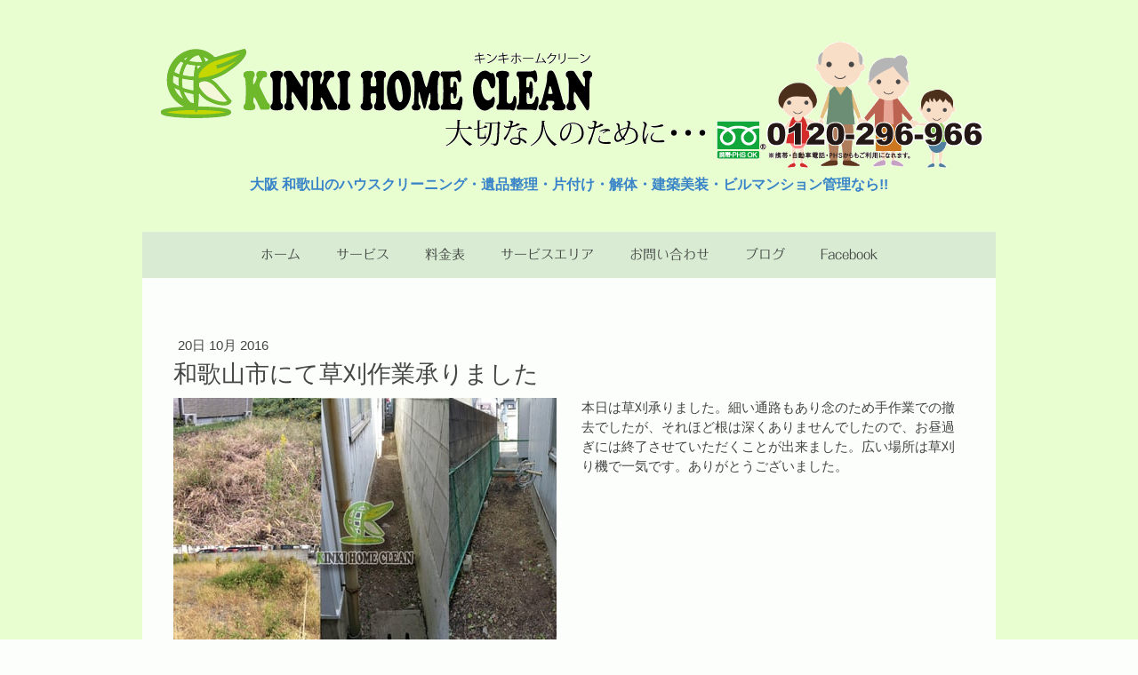

--- FILE ---
content_type: text/html; charset=UTF-8
request_url: https://www.kinkihc.com/2016/10/20/%E5%92%8C%E6%AD%8C%E5%B1%B1%E5%B8%82%E3%81%AB%E3%81%A6%E8%8D%89%E5%88%88%E4%BD%9C%E6%A5%AD%E6%89%BF%E3%82%8A%E3%81%BE%E3%81%97%E3%81%9F/
body_size: 16026
content:
<!DOCTYPE html>
<html lang="ja-JP"><head>
    <meta charset="utf-8"/>
    <link rel="dns-prefetch preconnect" href="https://u.jimcdn.com/" crossorigin="anonymous"/>
<link rel="dns-prefetch preconnect" href="https://assets.jimstatic.com/" crossorigin="anonymous"/>
<link rel="dns-prefetch preconnect" href="https://image.jimcdn.com" crossorigin="anonymous"/>
<link rel="dns-prefetch preconnect" href="https://fonts.jimstatic.com" crossorigin="anonymous"/>
<meta name="viewport" content="width=device-width, initial-scale=1"/>
<meta http-equiv="X-UA-Compatible" content="IE=edge"/>
<meta name="description" content=""/>
<meta name="robots" content="index, follow, archive"/>
<meta property="st:section" content=""/>
<meta name="generator" content="Jimdo Creator"/>
<meta name="twitter:title" content="和歌山市にて草刈作業承りました"/>
<meta name="twitter:description" content="本日は草刈承りました。細い通路もあり念のため手作業での撤去でしたが、それほど根は深くありませんでしたので、お昼過ぎには終了させていただくことが出来ました。広い場所は草刈り機で一気です。ありがとうございました。"/>
<meta name="twitter:card" content="summary_large_image"/>
<meta property="og:url" content="http://www.kinkihc.com/2016/10/20/%E5%92%8C%E6%AD%8C%E5%B1%B1%E5%B8%82%E3%81%AB%E3%81%A6%E8%8D%89%E5%88%88%E4%BD%9C%E6%A5%AD%E6%89%BF%E3%82%8A%E3%81%BE%E3%81%97%E3%81%9F/"/>
<meta property="og:title" content="和歌山市にて草刈作業承りました"/>
<meta property="og:description" content="本日は草刈承りました。細い通路もあり念のため手作業での撤去でしたが、それほど根は深くありませんでしたので、お昼過ぎには終了させていただくことが出来ました。広い場所は草刈り機で一気です。ありがとうございました。"/>
<meta property="og:type" content="article"/>
<meta property="og:locale" content="ja_JP"/>
<meta property="og:site_name" content="大阪・和歌山の遺品整理・片付けならキンキホームクリーン"/>
<meta name="twitter:image" content="https://image.jimcdn.com/cdn-cgi/image//app/cms/storage/image/path/sae8db3318a715ec3/image/i070e873a3fb9e897/version/1477373512/image.jpg"/>
<meta property="og:image" content="https://image.jimcdn.com/cdn-cgi/image//app/cms/storage/image/path/sae8db3318a715ec3/image/i070e873a3fb9e897/version/1477373512/image.jpg"/>
<meta property="og:image:width" content="842"/>
<meta property="og:image:height" content="595"/>
<meta property="og:image:secure_url" content="https://image.jimcdn.com/cdn-cgi/image//app/cms/storage/image/path/sae8db3318a715ec3/image/i070e873a3fb9e897/version/1477373512/image.jpg"/>
<meta property="article:published_time" content="2016-10-20 14:30:00"/>
<meta property="article:tag" content="和歌山市"/>
<meta property="article:tag" content="草刈"/>
<meta property="article:tag" content="不要品処分"/><title>和歌山市にて草刈作業承りました - 大阪・和歌山の遺品整理・片付けならキンキホームクリーン</title>
<link rel="shortcut icon" href="https://u.jimcdn.com/cms/o/sae8db3318a715ec3/img/favicon.ico?t=1455501784"/>
    <link rel="alternate" type="application/rss+xml" title="ブログ" href="https://www.kinkihc.com/rss/blog"/>    
<link rel="canonical" href="https://www.kinkihc.com/2016/10/20/和歌山市にて草刈作業承りました/"/>

        <script src="https://assets.jimstatic.com/ckies.js.7c38a5f4f8d944ade39b.js"></script>

        <script src="https://assets.jimstatic.com/cookieControl.js.b05bf5f4339fa83b8e79.js"></script>
    <script>window.CookieControlSet.setToOff();</script>

    <style>html,body{margin:0}.hidden{display:none}.n{padding:5px}#cc-website-title a {text-decoration: none}.cc-m-image-align-1{text-align:left}.cc-m-image-align-2{text-align:right}.cc-m-image-align-3{text-align:center}</style>

        <link href="https://u.jimcdn.com/cms/o/sae8db3318a715ec3/layout/dm_4576d39798f8ee18c4a1346535ce8f22/css/layout.css?t=1589506267" rel="stylesheet" type="text/css" id="jimdo_layout_css"/>
<script>     /* <![CDATA[ */     /*!  loadCss [c]2014 @scottjehl, Filament Group, Inc.  Licensed MIT */     window.loadCSS = window.loadCss = function(e,n,t){var r,l=window.document,a=l.createElement("link");if(n)r=n;else{var i=(l.body||l.getElementsByTagName("head")[0]).childNodes;r=i[i.length-1]}var o=l.styleSheets;a.rel="stylesheet",a.href=e,a.media="only x",r.parentNode.insertBefore(a,n?r:r.nextSibling);var d=function(e){for(var n=a.href,t=o.length;t--;)if(o[t].href===n)return e.call(a);setTimeout(function(){d(e)})};return a.onloadcssdefined=d,d(function(){a.media=t||"all"}),a};     window.onloadCSS = function(n,o){n.onload=function(){n.onload=null,o&&o.call(n)},"isApplicationInstalled"in navigator&&"onloadcssdefined"in n&&n.onloadcssdefined(o)}     /* ]]> */ </script>     <script>
// <![CDATA[
onloadCSS(loadCss('https://assets.jimstatic.com/web.css.cba479cb7ca5b5a1cac2a1ff8a34b9db.css') , function() {
    this.id = 'jimdo_web_css';
});
// ]]>
</script>
<link href="https://assets.jimstatic.com/web.css.cba479cb7ca5b5a1cac2a1ff8a34b9db.css" rel="preload" as="style"/>
<noscript>
<link href="https://assets.jimstatic.com/web.css.cba479cb7ca5b5a1cac2a1ff8a34b9db.css" rel="stylesheet"/>
</noscript>
    <script>
    //<![CDATA[
        var jimdoData = {"isTestserver":false,"isLcJimdoCom":false,"isJimdoHelpCenter":false,"isProtectedPage":false,"cstok":"6804ff9baf593efe25f1ecdbbcf9cc79937e6994","cacheJsKey":"687d4257c2c92098cbc0bf07f1e92f3f3a650b8a","cacheCssKey":"687d4257c2c92098cbc0bf07f1e92f3f3a650b8a","cdnUrl":"https:\/\/assets.jimstatic.com\/","minUrl":"https:\/\/assets.jimstatic.com\/app\/cdn\/min\/file\/","authUrl":"https:\/\/a.jimdo.com\/","webPath":"https:\/\/www.kinkihc.com\/","appUrl":"https:\/\/a.jimdo.com\/","cmsLanguage":"ja_JP","isFreePackage":false,"mobile":false,"isDevkitTemplateUsed":true,"isTemplateResponsive":true,"websiteId":"sae8db3318a715ec3","pageId":2195704649,"packageId":2,"shop":{"deliveryTimeTexts":{"1":"\u304a\u5c4a\u3051\u65e5\u6570\uff1a1~3\u65e5","2":"\u304a\u5c4a\u3051\u65e5\u6570\uff1a3~5\u65e5","3":"\u304a\u5c4a\u3051\u65e5\u6570\uff1a5~8\u65e5"},"checkoutButtonText":"\u8cfc\u5165","isReady":false,"currencyFormat":{"pattern":"\u00a4#,##0","convertedPattern":"$#,##0","symbols":{"GROUPING_SEPARATOR":",","DECIMAL_SEPARATOR":".","CURRENCY_SYMBOL":"\uffe5"}},"currencyLocale":"ja_JP"},"tr":{"gmap":{"searchNotFound":"\u5165\u529b\u3055\u308c\u305f\u4f4f\u6240\u306f\u5b58\u5728\u3057\u306a\u3044\u304b\u3001\u898b\u3064\u3051\u308b\u3053\u3068\u304c\u3067\u304d\u307e\u305b\u3093\u3067\u3057\u305f\u3002","routeNotFound":"\u30eb\u30fc\u30c8\u304c\u8a08\u7b97\u3067\u304d\u307e\u305b\u3093\u3067\u3057\u305f\u3002\u76ee\u7684\u5730\u304c\u9060\u3059\u304e\u308b\u304b\u660e\u78ba\u3067\u306f\u306a\u3044\u53ef\u80fd\u6027\u304c\u3042\u308a\u307e\u3059\u3002"},"shop":{"checkoutSubmit":{"next":"\u6b21\u3078","wait":"\u304a\u5f85\u3061\u304f\u3060\u3055\u3044"},"paypalError":"\u30a8\u30e9\u30fc\u304c\u767a\u751f\u3057\u307e\u3057\u305f\u3002\u518d\u5ea6\u304a\u8a66\u3057\u304f\u3060\u3055\u3044\u3002","cartBar":"\u30b7\u30e7\u30c3\u30d4\u30f3\u30b0\u30ab\u30fc\u30c8\u3092\u78ba\u8a8d","maintenance":"\u7533\u3057\u8a33\u3054\u3056\u3044\u307e\u305b\u3093\u3001\u30e1\u30f3\u30c6\u30ca\u30f3\u30b9\u4e2d\u306e\u305f\u3081\u4e00\u6642\u7684\u306b\u30b7\u30e7\u30c3\u30d7\u304c\u5229\u7528\u3067\u304d\u307e\u305b\u3093\u3002\u3054\u8ff7\u60d1\u3092\u304a\u304b\u3051\u3057\u7533\u3057\u8a33\u3054\u3056\u3044\u307e\u305b\u3093\u304c\u3001\u304a\u6642\u9593\u3092\u3042\u3051\u3066\u518d\u5ea6\u304a\u8a66\u3057\u304f\u3060\u3055\u3044\u3002","addToCartOverlay":{"productInsertedText":"\u30ab\u30fc\u30c8\u306b\u5546\u54c1\u304c\u8ffd\u52a0\u3055\u308c\u307e\u3057\u305f","continueShoppingText":"\u8cb7\u3044\u7269\u3092\u7d9a\u3051\u308b","reloadPageText":"\u66f4\u65b0"},"notReadyText":"\u3053\u3061\u3089\u306e\u30b7\u30e7\u30c3\u30d7\u306f\u73fe\u5728\u6e96\u5099\u4e2d\u306e\u305f\u3081\u3054\u5229\u7528\u3044\u305f\u3060\u3051\u307e\u305b\u3093\u3002\u30b7\u30e7\u30c3\u30d7\u30aa\u30fc\u30ca\u30fc\u306f\u4ee5\u4e0b\u3092\u3054\u78ba\u8a8d\u304f\u3060\u3055\u3044\u3002https:\/\/help.jimdo.com\/hc\/ja\/articles\/115005521583","numLeftText":"\u73fe\u5728\u3053\u306e\u5546\u54c1\u306f {:num} \u307e\u3067\u8cfc\u5165\u3067\u304d\u307e\u3059\u3002","oneLeftText":"\u3053\u306e\u5546\u54c1\u306e\u5728\u5eab\u306f\u6b8b\u308a1\u70b9\u3067\u3059"},"common":{"timeout":"\u30a8\u30e9\u30fc\u304c\u767a\u751f\u3044\u305f\u3057\u307e\u3057\u305f\u3002\u5f8c\u307b\u3069\u518d\u5b9f\u884c\u3057\u3066\u304f\u3060\u3055\u3044\u3002"},"form":{"badRequest":"\u30a8\u30e9\u30fc\u304c\u767a\u751f\u3057\u307e\u3057\u305f\u3002\u5f8c\u307b\u3069\u6539\u3081\u3066\u304a\u8a66\u3057\u304f\u3060\u3055\u3044\u3002"}},"jQuery":"jimdoGen002","isJimdoMobileApp":false,"bgConfig":{"id":80173149,"type":"color","color":"rgb(232, 254, 209)"},"bgFullscreen":null,"responsiveBreakpointLandscape":767,"responsiveBreakpointPortrait":480,"copyableHeadlineLinks":false,"tocGeneration":false,"googlemapsConsoleKey":false,"loggingForAnalytics":false,"loggingForPredefinedPages":false,"isFacebookPixelIdEnabled":false,"userAccountId":"96de27c5-c524-413b-8e73-42d49131d3ee","dmp":{"typesquareFontApiKey":"4L6CCYWjET8%3D","typesquareFontApiScriptUrl":"\/\/code.typesquare.com\/static\/4L6CCYWjET8%253D\/ts105.js","typesquareFontsAvailable":true}};
    // ]]>
</script>

     <script> (function(window) { 'use strict'; var regBuff = window.__regModuleBuffer = []; var regModuleBuffer = function() { var args = [].slice.call(arguments); regBuff.push(args); }; if (!window.regModule) { window.regModule = regModuleBuffer; } })(window); </script>
    <script src="https://assets.jimstatic.com/web.js.24f3cfbc36a645673411.js" async="true"></script>
    <script src="https://assets.jimstatic.com/at.js.62588d64be2115a866ce.js"></script>
    
</head>

<body class="body cc-page cc-page-blog j-m-gallery-styles j-m-video-styles j-m-hr-styles j-m-header-styles j-m-text-styles j-m-emotionheader-styles j-m-htmlCode-styles j-m-rss-styles j-m-form-styles-disabled j-m-table-styles j-m-textWithImage-styles j-m-downloadDocument-styles j-m-imageSubtitle-styles j-m-flickr-styles j-m-googlemaps-styles j-m-blogSelection-styles-disabled j-m-comment-styles-disabled j-m-jimdo-styles j-m-profile-styles j-m-guestbook-styles j-m-promotion-styles j-m-twitter-styles j-m-hgrid-styles j-m-shoppingcart-styles j-m-catalog-styles j-m-product-styles-disabled j-m-facebook-styles j-m-sharebuttons-styles j-m-formnew-styles-disabled j-m-callToAction-styles j-m-turbo-styles j-m-spacing-styles j-m-googleplus-styles j-m-dummy-styles j-m-search-styles j-m-booking-styles j-m-socialprofiles-styles j-footer-styles cc-pagemode-default cc-content-parent" id="page-2195704649">

<div id="cc-inner" class="cc-content-parent">
    <!-- background-area -->
    <div class="jtpl-background-area" background-area=""></div>
    <!-- END background-area -->

    <input type="checkbox" id="jtpl-navigation__checkbox" class="jtpl-navigation__checkbox"/><!-- _main.sass --><div class="jtpl-main layout-alignment cc-content-parent">

      <!-- _header.sass -->
      <header class="jtpl-header"><section class="jtpl-logo"><div id="cc-website-logo" class="cc-single-module-element"><div id="cc-m-11033871649" class="j-module n j-imageSubtitle"><div class="cc-m-image-container"><figure class="cc-imagewrapper cc-m-image-align-3">
<a href="https://www.kinkihc.com/" target="_self"><img srcset="https://image.jimcdn.com/cdn-cgi/image/width=320%2Cheight=10000%2Cfit=contain%2C/app/cms/storage/image/path/sae8db3318a715ec3/image/i7c4b350a680dd061/version/1589506256/image.gif 320w, https://image.jimcdn.com/cdn-cgi/image/width=640%2Cheight=10000%2Cfit=contain%2C/app/cms/storage/image/path/sae8db3318a715ec3/image/i7c4b350a680dd061/version/1589506256/image.gif 640w, https://image.jimcdn.com/cdn-cgi/image//app/cms/storage/image/path/sae8db3318a715ec3/image/i7c4b350a680dd061/version/1589506256/image.gif 935w" sizes="(min-width: 935px) 935px, 100vw" id="cc-m-imagesubtitle-image-11033871649" src="https://image.jimcdn.com/cdn-cgi/image//app/cms/storage/image/path/sae8db3318a715ec3/image/i7c4b350a680dd061/version/1589506256/image.gif" alt="大阪・和歌山の遺品整理・片付けならキンキホームクリーン" class="" data-src-width="935" data-src-height="145" data-src="https://image.jimcdn.com/cdn-cgi/image//app/cms/storage/image/path/sae8db3318a715ec3/image/i7c4b350a680dd061/version/1589506256/image.gif" data-image-id="7002240149"/></a>    

</figure>
</div>
<div class="cc-clear"></div>
<script id="cc-m-reg-11033871649">// <![CDATA[

    window.regModule("module_imageSubtitle", {"data":{"imageExists":true,"hyperlink":"","hyperlink_target":"","hyperlinkAsString":"","pinterest":"0","id":11033871649,"widthEqualsContent":"0","resizeWidth":935,"resizeHeight":145},"id":11033871649});
// ]]>
</script></div></div>
          </section><section class="jtpl-title"><div id="cc-website-title" class="cc-single-module-element"><div id="cc-m-11062592449" class="j-module n j-header"><a href="https://www.kinkihc.com/"><span class="cc-within-single-module-element j-website-title-content" id="cc-m-header-11062592449">大阪 和歌山のハウスクリーニング・遺品整理・片付け・解体・建築美装・ビルマンション管理なら!!</span></a></div></div>
          </section></header><!-- END _header.sass --><!-- _navigation.sass --><nav class="jtpl-navigation navigation-colors navigation-alignment navigation-colors--transparency-bp"><label for="jtpl-navigation__checkbox" class="jtpl-navigation__label">
            <span class="jtpl-navigation__borders navigation-colors__menu-icon"></span>
          </label>

          <!-- END _cart.sass -->
          <div class="jtpl-cart">
              
          </div>
          <!-- END _cart.sass -->

          <div class="jtpl-navigation__inner" data-dropdown="true">
            <div data-container="navigation"><div class="j-nav-variant-nested"><ul class="cc-nav-level-0 j-nav-level-0"><li id="cc-nav-view-2138008449" class="jmd-nav__list-item-0"><a href="/" data-link-title="ホーム">ホーム</a></li><li id="cc-nav-view-2138008549" class="jmd-nav__list-item-0 j-nav-has-children"><a href="/サービス/" data-link-title="サービス">サービス</a><span data-navi-toggle="cc-nav-view-2138008549" class="jmd-nav__toggle-button"></span><ul class="cc-nav-level-1 j-nav-level-1"><li id="cc-nav-view-2187338849" class="jmd-nav__list-item-1 j-nav-has-children"><a href="/サービス/ハウスクリーニング/" data-link-title="ハウスクリーニング">ハウスクリーニング</a><span data-navi-toggle="cc-nav-view-2187338849" class="jmd-nav__toggle-button"></span><ul class="cc-nav-level-2 j-nav-level-2"><li id="cc-nav-view-2187874849" class="jmd-nav__list-item-2"><a href="/サービス/ハウスクリーニング/フロアクリーニング/" data-link-title="フロアクリーニング">フロアクリーニング</a></li></ul></li><li id="cc-nav-view-2162865949" class="jmd-nav__list-item-1"><a href="/サービス/お部屋の片付け/" data-link-title="お部屋の片付け">お部屋の片付け</a></li><li id="cc-nav-view-2198153849" class="jmd-nav__list-item-1 j-nav-has-children"><a href="/サービス/家財処分-不用品処分-粗大ごみ等/" data-link-title="家財処分　不用品処分　粗大ごみ等">家財処分　不用品処分　粗大ごみ等</a><span data-navi-toggle="cc-nav-view-2198153849" class="jmd-nav__toggle-button"></span><ul class="cc-nav-level-2 j-nav-level-2"><li id="cc-nav-view-2198153949" class="jmd-nav__list-item-2"><a href="/サービス/家財処分-不用品処分-粗大ごみ等/和歌山市の家財処分-不用品処分-粗大ごみ等/" data-link-title="和歌山市の家財処分　不用品処分　粗大ごみ等">和歌山市の家財処分　不用品処分　粗大ごみ等</a></li><li id="cc-nav-view-2198154049" class="jmd-nav__list-item-2"><a href="/サービス/家財処分-不用品処分-粗大ごみ等/海南市の家財処分-不用品処分-粗大ごみ等/" data-link-title="海南市の家財処分　不用品処分　粗大ごみ等">海南市の家財処分　不用品処分　粗大ごみ等</a></li><li id="cc-nav-view-2198154149" class="jmd-nav__list-item-2"><a href="/サービス/家財処分-不用品処分-粗大ごみ等/御坊市の家財処分-不用品処分-粗大ごみ等/" data-link-title="御坊市の家財処分　不用品処分　粗大ごみ等">御坊市の家財処分　不用品処分　粗大ごみ等</a></li><li id="cc-nav-view-2198154249" class="jmd-nav__list-item-2"><a href="/サービス/家財処分-不用品処分-粗大ごみ等/田辺市の家財処分-不用品処分-粗大ごみ等/" data-link-title="田辺市の家財処分　不用品処分　粗大ごみ等">田辺市の家財処分　不用品処分　粗大ごみ等</a></li><li id="cc-nav-view-2198154349" class="jmd-nav__list-item-2"><a href="/サービス/家財処分-不用品処分-粗大ごみ等/有田市の家財処分-不用品処分-粗大ごみ等/" data-link-title="有田市の家財処分　不用品処分　粗大ごみ等">有田市の家財処分　不用品処分　粗大ごみ等</a></li><li id="cc-nav-view-2198154449" class="jmd-nav__list-item-2"><a href="/サービス/家財処分-不用品処分-粗大ごみ等/紀の川市の家財処分-不用品処分-粗大ごみ等/" data-link-title="紀の川市の家財処分　不用品処分　粗大ごみ等">紀の川市の家財処分　不用品処分　粗大ごみ等</a></li><li id="cc-nav-view-2198154549" class="jmd-nav__list-item-2"><a href="/サービス/家財処分-不用品処分-粗大ごみ等/岩出市の家財処分-不用品処分-粗大ごみ等/" data-link-title="岩出市の家財処分　不用品処分　粗大ごみ等">岩出市の家財処分　不用品処分　粗大ごみ等</a></li><li id="cc-nav-view-2198154649" class="jmd-nav__list-item-2"><a href="/サービス/家財処分-不用品処分-粗大ごみ等/橋本市の家財処分-不用品処分-粗大ごみ等/" data-link-title="橋本市の家財処分　不用品処分　粗大ごみ等">橋本市の家財処分　不用品処分　粗大ごみ等</a></li><li id="cc-nav-view-2198154749" class="jmd-nav__list-item-2"><a href="/サービス/家財処分-不用品処分-粗大ごみ等/堺市の家財処分-不用品処分-粗大ごみ等/" data-link-title="堺市の家財処分　不用品処分　粗大ごみ等">堺市の家財処分　不用品処分　粗大ごみ等</a></li><li id="cc-nav-view-2198154849" class="jmd-nav__list-item-2"><a href="/サービス/家財処分-不用品処分-粗大ごみ等/岬町の家財処分-不用品処分-粗大ごみ等/" data-link-title="岬町の家財処分　不用品処分　粗大ごみ等">岬町の家財処分　不用品処分　粗大ごみ等</a></li><li id="cc-nav-view-2198154949" class="jmd-nav__list-item-2"><a href="/サービス/家財処分-不用品処分-粗大ごみ等/和泉市の家財処分-不用品処分-粗大ごみ等/" data-link-title="和泉市の家財処分　不用品処分　粗大ごみ等">和泉市の家財処分　不用品処分　粗大ごみ等</a></li><li id="cc-nav-view-2198155049" class="jmd-nav__list-item-2"><a href="/サービス/家財処分-不用品処分-粗大ごみ等/阪南市の家財処分-不用品処分-粗大ごみ等/" data-link-title="阪南市の家財処分　不用品処分　粗大ごみ等">阪南市の家財処分　不用品処分　粗大ごみ等</a></li><li id="cc-nav-view-2198155149" class="jmd-nav__list-item-2"><a href="/サービス/家財処分-不用品処分-粗大ごみ等/岸和田市の家財処分-不用品処分-粗大ごみ等/" data-link-title="岸和田市の家財処分　不用品処分　粗大ごみ等">岸和田市の家財処分　不用品処分　粗大ごみ等</a></li><li id="cc-nav-view-2198155249" class="jmd-nav__list-item-2"><a href="/サービス/家財処分-不用品処分-粗大ごみ等/泉大津市の家財処分-不用品処分-粗大ごみ等/" data-link-title="泉大津市の家財処分　不用品処分　粗大ごみ等">泉大津市の家財処分　不用品処分　粗大ごみ等</a></li><li id="cc-nav-view-2198155349" class="jmd-nav__list-item-2"><a href="/サービス/家財処分-不用品処分-粗大ごみ等/泉佐野市の家財処分-不用品処分-粗大ごみ等/" data-link-title="泉佐野市の家財処分　不用品処分　粗大ごみ等">泉佐野市の家財処分　不用品処分　粗大ごみ等</a></li></ul></li><li id="cc-nav-view-2184964749" class="jmd-nav__list-item-1 j-nav-has-children"><a href="/サービス/遺品整理/" data-link-title="遺品整理">遺品整理</a><span data-navi-toggle="cc-nav-view-2184964749" class="jmd-nav__toggle-button"></span><ul class="cc-nav-level-2 j-nav-level-2"><li id="cc-nav-view-2187414049" class="jmd-nav__list-item-2"><a href="/サービス/遺品整理/和歌山市の遺品整理/" data-link-title="和歌山市の遺品整理　">和歌山市の遺品整理　</a></li><li id="cc-nav-view-2187414249" class="jmd-nav__list-item-2"><a href="/サービス/遺品整理/海南市の遺品整理/" data-link-title="海南市の遺品整理">海南市の遺品整理</a></li><li id="cc-nav-view-2187414349" class="jmd-nav__list-item-2"><a href="/サービス/遺品整理/御坊市の遺品整理/" data-link-title="御坊市の遺品整理">御坊市の遺品整理</a></li><li id="cc-nav-view-2187414449" class="jmd-nav__list-item-2"><a href="/サービス/遺品整理/田辺市の遺品整理/" data-link-title="田辺市の遺品整理">田辺市の遺品整理</a></li><li id="cc-nav-view-2187414549" class="jmd-nav__list-item-2"><a href="/サービス/遺品整理/有田の遺品整理/" data-link-title="有田の遺品整理">有田の遺品整理</a></li><li id="cc-nav-view-2187414649" class="jmd-nav__list-item-2"><a href="/サービス/遺品整理/紀の川市の遺品整理/" data-link-title="紀の川市の遺品整理">紀の川市の遺品整理</a></li><li id="cc-nav-view-2187414749" class="jmd-nav__list-item-2"><a href="/サービス/遺品整理/岩出市の遺品整理/" data-link-title="岩出市の遺品整理">岩出市の遺品整理</a></li><li id="cc-nav-view-2187414849" class="jmd-nav__list-item-2"><a href="/サービス/遺品整理/橋本市の遺品整理/" data-link-title="橋本市の遺品整理">橋本市の遺品整理</a></li><li id="cc-nav-view-2187414949" class="jmd-nav__list-item-2"><a href="/サービス/遺品整理/堺市の遺品整理/" data-link-title="堺市の遺品整理">堺市の遺品整理</a></li><li id="cc-nav-view-2198155449" class="jmd-nav__list-item-2"><a href="/サービス/遺品整理/泉佐野市の遺品整理/" data-link-title="泉佐野市の遺品整理">泉佐野市の遺品整理</a></li><li id="cc-nav-view-2198155549" class="jmd-nav__list-item-2"><a href="/サービス/遺品整理/大阪の遺品整理/" data-link-title="大阪の遺品整理">大阪の遺品整理</a></li><li id="cc-nav-view-2187415049" class="jmd-nav__list-item-2"><a href="/サービス/遺品整理/和泉市の遺品整理/" data-link-title="和泉市の遺品整理">和泉市の遺品整理</a></li><li id="cc-nav-view-2187415149" class="jmd-nav__list-item-2"><a href="/サービス/遺品整理/岬町の遺品整理/" data-link-title="岬町の遺品整理">岬町の遺品整理</a></li><li id="cc-nav-view-2187415249" class="jmd-nav__list-item-2"><a href="/サービス/遺品整理/阪南市の遺品整理/" data-link-title="阪南市の遺品整理">阪南市の遺品整理</a></li><li id="cc-nav-view-2187415349" class="jmd-nav__list-item-2"><a href="/サービス/遺品整理/岸和田の遺品整理/" data-link-title="岸和田の遺品整理">岸和田の遺品整理</a></li><li id="cc-nav-view-2187415449" class="jmd-nav__list-item-2"><a href="/サービス/遺品整理/泉大津市の遺品整理/" data-link-title="泉大津市の遺品整理">泉大津市の遺品整理</a></li><li id="cc-nav-view-2187415549" class="jmd-nav__list-item-2"><a href="/サービス/遺品整理/貝塚の遺品整理/" data-link-title="貝塚の遺品整理">貝塚の遺品整理</a></li></ul></li><li id="cc-nav-view-2162866749" class="jmd-nav__list-item-1"><a href="/サービス/生前整理/" data-link-title="生前整理">生前整理</a></li><li id="cc-nav-view-2162866149" class="jmd-nav__list-item-1"><a href="/サービス/くらしのお手伝い/" data-link-title="くらしのお手伝い">くらしのお手伝い</a></li><li id="cc-nav-view-2162866449" class="jmd-nav__list-item-1"><a href="/サービス/空き家の管理/" data-link-title="空き家の管理">空き家の管理</a></li><li id="cc-nav-view-2187371149" class="jmd-nav__list-item-1 j-nav-has-children"><a href="/サービス/ゴミ屋敷/" data-link-title="ゴミ屋敷">ゴミ屋敷</a><span data-navi-toggle="cc-nav-view-2187371149" class="jmd-nav__toggle-button"></span><ul class="cc-nav-level-2 j-nav-level-2"><li id="cc-nav-view-2213672449" class="jmd-nav__list-item-2"><a href="/サービス/ゴミ屋敷/和歌山市のゴミ屋敷清掃/" data-link-title="和歌山市のゴミ屋敷清掃">和歌山市のゴミ屋敷清掃</a></li><li id="cc-nav-view-2213672549" class="jmd-nav__list-item-2"><a href="/サービス/ゴミ屋敷/岩出市のゴミ屋敷清掃/" data-link-title="岩出市のゴミ屋敷清掃">岩出市のゴミ屋敷清掃</a></li><li id="cc-nav-view-2213672649" class="jmd-nav__list-item-2"><a href="/サービス/ゴミ屋敷/紀ノ川市のゴミ屋敷清掃/" data-link-title="紀ノ川市のゴミ屋敷清掃">紀ノ川市のゴミ屋敷清掃</a></li><li id="cc-nav-view-2213672749" class="jmd-nav__list-item-2"><a href="/サービス/ゴミ屋敷/海南市のゴミ屋敷清掃/" data-link-title="海南市のゴミ屋敷清掃">海南市のゴミ屋敷清掃</a></li><li id="cc-nav-view-2213672849" class="jmd-nav__list-item-2"><a href="/サービス/ゴミ屋敷/有田市のゴミ屋敷清掃/" data-link-title="有田市のゴミ屋敷清掃">有田市のゴミ屋敷清掃</a></li><li id="cc-nav-view-2213672949" class="jmd-nav__list-item-2"><a href="/サービス/ゴミ屋敷/粉河町のゴミ屋敷清掃/" data-link-title="粉河町のゴミ屋敷清掃">粉河町のゴミ屋敷清掃</a></li><li id="cc-nav-view-2213673049" class="jmd-nav__list-item-2"><a href="/サービス/ゴミ屋敷/田辺市のゴミ屋敷清掃/" data-link-title="田辺市のゴミ屋敷清掃">田辺市のゴミ屋敷清掃</a></li><li id="cc-nav-view-2213673149" class="jmd-nav__list-item-2"><a href="/サービス/ゴミ屋敷/泉佐野市のゴミ屋敷清掃/" data-link-title="泉佐野市のゴミ屋敷清掃">泉佐野市のゴミ屋敷清掃</a></li><li id="cc-nav-view-2213673249" class="jmd-nav__list-item-2"><a href="/サービス/ゴミ屋敷/堺市のゴミ屋敷清掃/" data-link-title="堺市のゴミ屋敷清掃">堺市のゴミ屋敷清掃</a></li><li id="cc-nav-view-2213673349" class="jmd-nav__list-item-2"><a href="/サービス/ゴミ屋敷/大阪市のゴミ屋敷清掃/" data-link-title="大阪市のゴミ屋敷清掃">大阪市のゴミ屋敷清掃</a></li><li id="cc-nav-view-2213673449" class="jmd-nav__list-item-2"><a href="/サービス/ゴミ屋敷/和泉市のゴミ屋敷清掃/" data-link-title="和泉市のゴミ屋敷清掃">和泉市のゴミ屋敷清掃</a></li><li id="cc-nav-view-2213673549" class="jmd-nav__list-item-2"><a href="/サービス/ゴミ屋敷/尼崎市のゴミ屋敷清掃/" data-link-title="尼崎市のゴミ屋敷清掃">尼崎市のゴミ屋敷清掃</a></li><li id="cc-nav-view-2213673649" class="jmd-nav__list-item-2"><a href="/サービス/ゴミ屋敷/四条畷市のゴミ屋敷清掃/" data-link-title="四条畷市のゴミ屋敷清掃">四条畷市のゴミ屋敷清掃</a></li><li id="cc-nav-view-2213673749" class="jmd-nav__list-item-2"><a href="/サービス/ゴミ屋敷/貝塚市のゴミ屋敷清掃/" data-link-title="貝塚市のゴミ屋敷清掃">貝塚市のゴミ屋敷清掃</a></li><li id="cc-nav-view-2213673949" class="jmd-nav__list-item-2"><a href="/サービス/ゴミ屋敷/泉大津市のゴミ屋敷清掃/" data-link-title="泉大津市のゴミ屋敷清掃">泉大津市のゴミ屋敷清掃</a></li><li id="cc-nav-view-2213674049" class="jmd-nav__list-item-2"><a href="/サービス/ゴミ屋敷/新規ページ/" data-link-title="新規ページ">新規ページ</a></li></ul></li><li id="cc-nav-view-2162867049" class="jmd-nav__list-item-1"><a href="/サービス/リフォーム-建物の解体/" data-link-title="リフォーム／建物の解体">リフォーム／建物の解体</a></li></ul></li><li id="cc-nav-view-2138148049" class="jmd-nav__list-item-0"><a href="/料金表/" data-link-title="料金表">料金表</a></li><li id="cc-nav-view-2185144049" class="jmd-nav__list-item-0"><a href="/サービスエリア/" data-link-title="サービスエリア">サービスエリア</a></li><li id="cc-nav-view-2138008649" class="jmd-nav__list-item-0"><a href="/お問い合わせ/" data-link-title="お問い合わせ">お問い合わせ</a></li><li id="cc-nav-view-2185962549" class="jmd-nav__list-item-0"><a href="/ブログ/" data-link-title="ブログ">ブログ</a></li><li id="cc-nav-view-2390793949" class="jmd-nav__list-item-0"><a href="https://www.facebook.com/kinkihc" data-link-title="Facebook" target="_blank" rel="nofollow">Facebook</a></li></ul></div></div>
          </div>
      </nav><!-- END _navigation.sass --><!-- _section-main.sass --><div class="jtpl-section-main cc-content-parent">
          <div class="jtpl-content content-options cc-content-parent">
              <nav class="jtpl-breadcrumbs breadcrumb-options"><div data-container="navigation"><div class="j-nav-variant-breadcrumb"><ol/></div></div>
              </nav><div id="content_area" data-container="content"><div id="content_start"></div>
        <article class="j-blog"><div class="n j-blog-meta j-blog-post--header">
    <div class="j-text j-module n">
                <span class="j-text j-blog-post--date">
            20日 10月 2016        </span>
    </div>
    <h1 class="j-blog-header j-blog-headline j-blog-post--headline">和歌山市にて草刈作業承りました</h1>
</div>
<div class="post j-blog-content">
        <div id="cc-matrix-3042376349"><div id="cc-m-11239118949" class="j-module n j-hgrid ">    <div class="cc-m-hgrid-column" style="width: 49%;">
        <div id="cc-matrix-3042376449"><div id="cc-m-11239119049" class="j-module n j-imageSubtitle "><figure class="cc-imagewrapper cc-m-image-align-1 cc-m-width-maxed">
<img srcset="https://image.jimcdn.com/cdn-cgi/image/width=320%2Cheight=10000%2Cfit=contain%2Cformat=jpg%2C/app/cms/storage/image/path/sae8db3318a715ec3/image/i070e873a3fb9e897/version/1477373512/image.jpg 320w, https://image.jimcdn.com/cdn-cgi/image/width=431%2Cheight=10000%2Cfit=contain%2Cformat=jpg%2C/app/cms/storage/image/path/sae8db3318a715ec3/image/i070e873a3fb9e897/version/1477373512/image.jpg 431w, https://image.jimcdn.com/cdn-cgi/image/width=640%2Cheight=10000%2Cfit=contain%2Cformat=jpg%2C/app/cms/storage/image/path/sae8db3318a715ec3/image/i070e873a3fb9e897/version/1477373512/image.jpg 640w, https://image.jimcdn.com/cdn-cgi/image//app/cms/storage/image/path/sae8db3318a715ec3/image/i070e873a3fb9e897/version/1477373512/image.jpg 842w" sizes="(min-width: 431px) 431px, 100vw" id="cc-m-imagesubtitle-image-11239119049" src="https://image.jimcdn.com/cdn-cgi/image/width=431%2Cheight=10000%2Cfit=contain%2Cformat=jpg%2C/app/cms/storage/image/path/sae8db3318a715ec3/image/i070e873a3fb9e897/version/1477373512/image.jpg" alt="" class="" data-src-width="842" data-src-height="595" data-src="https://image.jimcdn.com/cdn-cgi/image/width=431%2Cheight=10000%2Cfit=contain%2Cformat=jpg%2C/app/cms/storage/image/path/sae8db3318a715ec3/image/i070e873a3fb9e897/version/1477373512/image.jpg" data-image-id="7107313349"/>    

</figure>

<div class="cc-clear"></div>
<script id="cc-m-reg-11239119049">// <![CDATA[

    window.regModule("module_imageSubtitle", {"data":{"imageExists":true,"hyperlink":"","hyperlink_target":"","hyperlinkAsString":"","pinterest":"0","id":11239119049,"widthEqualsContent":"1","resizeWidth":"431","resizeHeight":305},"id":11239119049});
// ]]>
</script></div></div>    </div>
            <div class="cc-m-hgrid-separator" data-display="cms-only"><div></div></div>
        <div class="cc-m-hgrid-column last" style="width: 49%;">
        <div id="cc-matrix-3042376549"><div id="cc-m-11239119249" class="j-module n j-text "><p>
    本日は草刈承りました。細い通路もあり念のため手作業での撤去でしたが、それほど根は深くありませんでしたので、お昼過ぎには終了させていただくことが出来ました。広い場所は草刈り機で一気です。ありがとうございました。
</p></div></div>    </div>
    
<div class="cc-m-hgrid-overlay" data-display="cms-only"></div>

<br class="cc-clear"/>

</div></div>
        </div><div class="j-module n j-text j-blog-post--tags-wrapper"><span class="j-blog-post--tags--template" style="display: none;"><a class="j-blog-post--tag" href="https://www.kinkihc.com/ブログ-1/?tag=tagPlaceholder">tagPlaceholder</a></span><span class="j-blog-post--tags-label" style="display: inline;">カテゴリ：</span> <span class="j-blog-post--tags-list"><a class="j-blog-post--tag" href="https://www.kinkihc.com/ブログ-1/?tag=%E5%92%8C%E6%AD%8C%E5%B1%B1%E5%B8%82">和歌山市</a>, <a class="j-blog-post--tag" href="https://www.kinkihc.com/ブログ-1/?tag=%E8%8D%89%E5%88%88">草刈</a>, <a class="j-blog-post--tag" href="https://www.kinkihc.com/ブログ-1/?tag=%E4%B8%8D%E8%A6%81%E5%93%81%E5%87%A6%E5%88%86">不要品処分</a></span></div>
                <div class="n j-comment">
                    <div id="commentsModule11239118649"><p id="skiptoform11239118649" class="skiptoform"><a href="#" data-id="11239118649" data-action="goToForm">コメントをお書きください</a></p><div class="j-blog-comment-counter" id="numComments11239118649"> コメント: <i class="cc-comments-count">0</i> </div><ul class="com-list-noava" id="commentOutput11239118649"><li id="commentFormContainer11239118649" class="commentstd clearover cc-m-comment-loading"><a name="commentForm11239118649"></a></li></ul><div id="commentError11239118649" class="message-error" style="display: none;"></div><div id="commentSuccess11239118649" class="message-ok" style="display: none;"></div></div><script>// <![CDATA[

    window.regModule("module_comment", {"data":{"id":"11239118649","closed":"0","captcha":"e683446bd39209d57c3868572254fae6","avatar":false,"lang":{"comment":"\u30b3\u30e1\u30f3\u30c8","comments":"\u30b3\u30e1\u30f3\u30c8"}}});
// ]]>
</script>
                </div></article>
        </div>
          </div>
      </div>
      <!-- END _section-main.sass -->

      <!-- _section-aside.sass -->
      <section class="jtpl-section-aside sidebar-options"><div data-container="sidebar"><div id="cc-matrix-2913232449"><div id="cc-m-12871228049" class="j-module n j-hr ">    <hr/>
</div><div id="cc-m-12517508249" class="j-module n j-blogSelection "><div class="blogselection">

    
        <div class="n clearover j-blogarticle">
            <a href="/2026/01/19/%E5%AE%B6%E8%B2%A1%E5%87%A6%E5%88%86/" class="j-blog-header">
    <h2 class="j-blog-headline">家財処分</h2>
</a>

<time class="datetime" datetime="2026-01-19">
            <span class="yr dt-hide">2026年</span>
        <span class="mon "> 1月</span>
        <span class="day ">19日</span>
        <span class="day-word dt-hide">月</span>
    </time>

<div class="c"></div>
            <a class="blogreadmore" href="/2026/01/19/%E5%AE%B6%E8%B2%A1%E5%87%A6%E5%88%86/">続きを読む</a>
        <a class="comment" href="/2026/01/19/%E5%AE%B6%E8%B2%A1%E5%87%A6%E5%88%86/#commentsModule13514925049">
         0 コメント    </a>
        </div>

    
        <div class="n clearover j-blogarticle">
            <a href="/2026/01/08/%E5%AE%B6%E8%B2%A1%E5%87%A6%E5%88%86/" class="j-blog-header">
    <h2 class="j-blog-headline">家財処分</h2>
</a>

<time class="datetime" datetime="2026-01-08">
            <span class="yr dt-hide">2026年</span>
        <span class="mon "> 1月</span>
        <span class="day ">08日</span>
        <span class="day-word dt-hide">木</span>
    </time>

<div class="c"></div>
            <a class="blogreadmore" href="/2026/01/08/%E5%AE%B6%E8%B2%A1%E5%87%A6%E5%88%86/">続きを読む</a>
        <a class="comment" href="/2026/01/08/%E5%AE%B6%E8%B2%A1%E5%87%A6%E5%88%86/#commentsModule13513218949">
         0 コメント    </a>
        </div>

    
        <div class="n clearover j-blogarticle">
            <a href="/2026/01/05/%E5%B9%B4%E6%9C%AB%E3%81%AE%E3%81%94%E6%8C%A8%E6%8B%B6/" class="j-blog-header">
    <h2 class="j-blog-headline">新年ご挨拶</h2>
</a>

<time class="datetime" datetime="2026-01-05">
            <span class="yr dt-hide">2026年</span>
        <span class="mon "> 1月</span>
        <span class="day ">05日</span>
        <span class="day-word dt-hide">月</span>
    </time>

<div class="c"></div>
            <a class="blogreadmore" href="/2026/01/05/%E5%B9%B4%E6%9C%AB%E3%81%AE%E3%81%94%E6%8C%A8%E6%8B%B6/">続きを読む</a>
        <a class="comment" href="/2026/01/05/%E5%B9%B4%E6%9C%AB%E3%81%AE%E3%81%94%E6%8C%A8%E6%8B%B6/#commentsModule13512768049">
         0 コメント    </a>
        </div>

    </div>
<script id="cc-m-reg-12517508249">// <![CDATA[

    window.regModule("module_blogSelection", {"mode":"1","tags":"","order":"desc","id":12517508249});
// ]]>
</script></div><div id="cc-m-11134258549" class="j-module n j-hr ">    <hr/>
</div><div id="cc-m-11137732749" class="j-module n j-textWithImage "><figure class="cc-imagewrapper cc-m-image-align-1">
<img srcset="https://image.jimcdn.com/cdn-cgi/image/width=74%2Cheight=1024%2Cfit=contain%2Cformat=jpg%2C/app/cms/storage/image/path/sae8db3318a715ec3/image/id957fe8891ee147c/version/1491893910/image.jpg 74w, https://image.jimcdn.com/cdn-cgi/image/width=148%2Cheight=1024%2Cfit=contain%2Cformat=jpg%2C/app/cms/storage/image/path/sae8db3318a715ec3/image/id957fe8891ee147c/version/1491893910/image.jpg 148w" sizes="(min-width: 74px) 74px, 100vw" id="cc-m-textwithimage-image-11137732749" src="https://image.jimcdn.com/cdn-cgi/image/width=74%2Cheight=1024%2Cfit=contain%2Cformat=jpg%2C/app/cms/storage/image/path/sae8db3318a715ec3/image/id957fe8891ee147c/version/1491893910/image.jpg" alt="" class="" data-src-width="459" data-src-height="897" data-src="https://image.jimcdn.com/cdn-cgi/image/width=74%2Cheight=1024%2Cfit=contain%2Cformat=jpg%2C/app/cms/storage/image/path/sae8db3318a715ec3/image/id957fe8891ee147c/version/1491893910/image.jpg" data-image-id="7044141549"/>    

</figure>
<div>
    <div id="cc-m-textwithimage-11137732749" data-name="text" data-action="text" class="cc-m-textwithimage-inline-rte">
        <p>
     
</p>

<p>
    <strong>対応エリア</strong>　大阪府全域　和歌山県全<span style="color: hsl(0, 0%, 0%);">域　<span style="font-size: 10px;"><span style="line-height: 30px;">（<a style="color: hsl(0, 0%, 0%);" href="https://www.kinkihc.com/サービス/遺品整理/和歌山市の遺品整理/" target="_top">和歌山市</a>・<a style="color: hsl(0, 0%, 0%);" href="/app/sae8db3318a715ec3/”https:/www.kinkihc.com/サービス/遺品整理/海南市の遺品整理/”">海南市</a>・<a style="color: hsl(0, 0%, 0%);" href="/app/sae8db3318a715ec3/”https:/www.kinkihc.com/サービス/遺品整理/橋本市の遺品整理/”">橋本市</a>・<a style="color: hsl(0, 0%, 0%);" href="/app/sae8db3318a715ec3/”https:/www.kinkihc.com/サービス/遺品整理/有田の遺品整理/”">有田市</a>・<a style="color: hsl(0, 0%, 0%);" href="/app/sae8db3318a715ec3/”https:/www.kinkihc.com/サービス/遺品整理/御坊市の遺品整理/”">御坊市</a>・<a style="color: hsl(0, 0%, 0%);" href="/app/sae8db3318a715ec3/”https:/www.kinkihc.com/サービス/遺品整理/田辺市の遺品整理/”">田辺市</a>・新宮市・<a style="color: hsl(0, 0%, 0%);" href="/app/sae8db3318a715ec3/”https:/www.kinkihc.com/サービス/遺品整理/紀ノ川市の遺品整理/”">紀の川市</a>・<a style="color: hsl(0, 0%, 0%);" href="/app/sae8db3318a715ec3/”https:/www.kinkihc.com/サービス/遺品整理/岩出市の遺品整理/”">岩出市</a>・</span><span style="line-height: 30px;">紀美野町・かつらぎ町・九度山町・高野町・</span><span style="line-height: 30px;">湯浅町・広川町・有田川町・美浜町・日高町・由良町・</span><span style="line-height: 30px;">印南町・みなべ町・日高川町・白浜町・上富田町・すさみ町・<a style="color: hsl(0, 0%, 0%);" href="/app/sae8db3318a715ec3/”https:/www.kinkihc.com/サービス/遺品整理/堺市の遺品整理/”">堺市</a>・</span><a style="color: hsl(0, 0%, 0%);" href="/app/sae8db3318a715ec3/”https:/www.kinkihc.com/サービス/遺品整理/和泉市の遺品整理/”">和泉市</a>・高石市・<a style="color: hsl(0, 0%, 0%);" href="/app/sae8db3318a715ec3/”https:/www.kinkihc.com/サービス/遺品整理/泉大津市の遺品整理/”">泉大津市</a>・忠岡町・<a style="color: hsl(0, 0%, 0%);" href="/app/sae8db3318a715ec3/”https:/www.kinkihc.com/サービス/遺品整理/岸和田の遺品整理/”">岸和田市</a>・<a style="color: hsl(0, 0%, 0%);" href="/app/sae8db3318a715ec3/”https:/www.kinkihc.com/サービス/遺品整理/貝塚の遺品整理/”">貝塚市</a>・熊取町・<a style="color: hsl(0, 0%, 0%);" href="/app/sae8db3318a715ec3/”https:/www.kinkihc.com/サービス/遺品整理/泉佐野市の遺品整理/”">泉佐野市</a>・田尻町・泉南市・<a style="color: hsl(0, 0%, 0%);" href="/app/sae8db3318a715ec3/”https:/www.kinkihc.com/サービス/遺品整理/阪南市の遺品整理/”">阪南市</a>・<a style="color: hsl(0, 0%, 0%);" href="/app/sae8db3318a715ec3/”https:/www.kinkihc.com/サービス/遺品整理/岬町の遺品整理/”">岬町</a>　等）</span></span>
</p>

<p>
    <span style="color: hsl(0, 0%, 0%);"> </span>
</p>

<p>
    <span style="font-size: 10px;">※その他のエリアの方も一度ご相談ください。日程を調整しお伺いお見積りさせていただきます。</span>
</p>    </div>
</div>

<div class="cc-clear"></div>
<script id="cc-m-reg-11137732749">// <![CDATA[

    window.regModule("module_textWithImage", {"data":{"imageExists":true,"hyperlink":"","hyperlink_target":"","hyperlinkAsString":"","pinterest":"0","id":11137732749,"widthEqualsContent":"0","resizeWidth":"74","resizeHeight":145},"id":11137732749});
// ]]>
</script></div><div id="cc-m-11172996449" class="j-module n j-hr ">    <hr/>
</div><div id="cc-m-11172996749" class="j-module n j-header "><h3 class="" id="cc-m-header-11172996749">相互リンク</h3></div><div id="cc-m-11172971349" class="j-module n j-hgrid ">    <div class="cc-m-hgrid-column" style="width: 31.99%;">
        <div id="cc-matrix-3018337849"><div id="cc-m-11172971449" class="j-module n j-imageSubtitle "><figure class="cc-imagewrapper cc-m-image-align-3">
<a href="http://www.city.wakayama.wakayama.jp/" target="_blank"><img srcset="https://image.jimcdn.com/cdn-cgi/image//app/cms/storage/image/path/sae8db3318a715ec3/image/i58fb9e6512fd1fec/version/1470204075/%E3%81%8D%E3%82%89%E3%82%8A%E8%BC%9D%E3%81%8F%E5%85%83%E6%B0%97%E5%92%8C%E6%AD%8C%E5%B1%B1%E5%B8%82.jpg 219w" sizes="(min-width: 219px) 219px, 100vw" id="cc-m-imagesubtitle-image-11172971449" src="https://image.jimcdn.com/cdn-cgi/image//app/cms/storage/image/path/sae8db3318a715ec3/image/i58fb9e6512fd1fec/version/1470204075/%E3%81%8D%E3%82%89%E3%82%8A%E8%BC%9D%E3%81%8F%E5%85%83%E6%B0%97%E5%92%8C%E6%AD%8C%E5%B1%B1%E5%B8%82.jpg" alt="きらり輝く元気和歌山市" class="" data-src-width="219" data-src-height="97" data-src="https://image.jimcdn.com/cdn-cgi/image//app/cms/storage/image/path/sae8db3318a715ec3/image/i58fb9e6512fd1fec/version/1470204075/%E3%81%8D%E3%82%89%E3%82%8A%E8%BC%9D%E3%81%8F%E5%85%83%E6%B0%97%E5%92%8C%E6%AD%8C%E5%B1%B1%E5%B8%82.jpg" data-image-id="7069239949"/></a>    

</figure>

<div class="cc-clear"></div>
<script id="cc-m-reg-11172971449">// <![CDATA[

    window.regModule("module_imageSubtitle", {"data":{"imageExists":true,"hyperlink":"http:\/\/www.city.wakayama.wakayama.jp\/","hyperlink_target":"_blank","hyperlinkAsString":"http:\/\/www.city.wakayama.wakayama.jp\/","pinterest":"0","id":11172971449,"widthEqualsContent":"0","resizeWidth":219,"resizeHeight":97},"id":11172971449});
// ]]>
</script></div></div>    </div>
            <div class="cc-m-hgrid-separator" data-display="cms-only"><div></div></div>
        <div class="cc-m-hgrid-column" style="width: 31.99%;">
        <div id="cc-matrix-3018338049"><div id="cc-m-11172971549" class="j-module n j-imageSubtitle "><figure class="cc-imagewrapper cc-m-image-align-3">
<a href="http://www.city.kainan.wakayama.jp/" target="_blank"><img srcset="https://image.jimcdn.com/cdn-cgi/image//app/cms/storage/image/path/sae8db3318a715ec3/image/i5589973a1f5130ba/version/1470204050/%E5%85%83%E6%B0%97%E3%81%B5%E3%82%8C%E3%81%82%E3%81%84%E5%AE%89%E5%BF%83%E3%81%AE%E3%81%BE%E3%81%A1-%E6%B5%B7%E5%8D%97%E5%B8%82.gif 219w" sizes="(min-width: 219px) 219px, 100vw" id="cc-m-imagesubtitle-image-11172971549" src="https://image.jimcdn.com/cdn-cgi/image//app/cms/storage/image/path/sae8db3318a715ec3/image/i5589973a1f5130ba/version/1470204050/%E5%85%83%E6%B0%97%E3%81%B5%E3%82%8C%E3%81%82%E3%81%84%E5%AE%89%E5%BF%83%E3%81%AE%E3%81%BE%E3%81%A1-%E6%B5%B7%E5%8D%97%E5%B8%82.gif" alt="元気ふれあい安心のまち　海南市" class="" data-src-width="219" data-src-height="97" data-src="https://image.jimcdn.com/cdn-cgi/image//app/cms/storage/image/path/sae8db3318a715ec3/image/i5589973a1f5130ba/version/1470204050/%E5%85%83%E6%B0%97%E3%81%B5%E3%82%8C%E3%81%82%E3%81%84%E5%AE%89%E5%BF%83%E3%81%AE%E3%81%BE%E3%81%A1-%E6%B5%B7%E5%8D%97%E5%B8%82.gif" data-image-id="7069240049"/></a>    

</figure>

<div class="cc-clear"></div>
<script id="cc-m-reg-11172971549">// <![CDATA[

    window.regModule("module_imageSubtitle", {"data":{"imageExists":true,"hyperlink":"http:\/\/www.city.kainan.wakayama.jp\/","hyperlink_target":"_blank","hyperlinkAsString":"http:\/\/www.city.kainan.wakayama.jp\/","pinterest":"0","id":11172971549,"widthEqualsContent":"0","resizeWidth":219,"resizeHeight":97},"id":11172971549});
// ]]>
</script></div></div>    </div>
            <div class="cc-m-hgrid-separator" data-display="cms-only"><div></div></div>
        <div class="cc-m-hgrid-column last" style="width: 31.99%;">
        <div id="cc-matrix-3018337949"><div id="cc-m-11172971749" class="j-module n j-imageSubtitle "><figure class="cc-imagewrapper cc-m-image-align-3">
<a href="https://www.city.arida.lg.jp/" target="_blank"><img srcset="https://image.jimcdn.com/cdn-cgi/image//app/cms/storage/image/path/sae8db3318a715ec3/image/i410dd7f7172d3911/version/1470204021/%E9%BB%92%E6%BD%AE%E3%81%8B%E3%81%8A%E3%82%8B-%E3%81%BF%E3%81%8B%E3%82%93%E3%81%AE%E9%87%8C-%E6%9C%89%E7%94%B0%E5%B8%82.gif 219w" sizes="(min-width: 219px) 219px, 100vw" id="cc-m-imagesubtitle-image-11172971749" src="https://image.jimcdn.com/cdn-cgi/image//app/cms/storage/image/path/sae8db3318a715ec3/image/i410dd7f7172d3911/version/1470204021/%E9%BB%92%E6%BD%AE%E3%81%8B%E3%81%8A%E3%82%8B-%E3%81%BF%E3%81%8B%E3%82%93%E3%81%AE%E9%87%8C-%E6%9C%89%E7%94%B0%E5%B8%82.gif" alt="黒潮かおる　みかんの里　有田市" class="" data-src-width="219" data-src-height="97" data-src="https://image.jimcdn.com/cdn-cgi/image//app/cms/storage/image/path/sae8db3318a715ec3/image/i410dd7f7172d3911/version/1470204021/%E9%BB%92%E6%BD%AE%E3%81%8B%E3%81%8A%E3%82%8B-%E3%81%BF%E3%81%8B%E3%82%93%E3%81%AE%E9%87%8C-%E6%9C%89%E7%94%B0%E5%B8%82.gif" data-image-id="7069240149"/></a>    

</figure>

<div class="cc-clear"></div>
<script id="cc-m-reg-11172971749">// <![CDATA[

    window.regModule("module_imageSubtitle", {"data":{"imageExists":true,"hyperlink":"https:\/\/www.city.arida.lg.jp\/","hyperlink_target":"_blank","hyperlinkAsString":"https:\/\/www.city.arida.lg.jp\/","pinterest":"0","id":11172971749,"widthEqualsContent":"0","resizeWidth":219,"resizeHeight":97},"id":11172971749});
// ]]>
</script></div></div>    </div>
    
<div class="cc-m-hgrid-overlay" data-display="cms-only"></div>

<br class="cc-clear"/>

</div><div id="cc-m-11172973249" class="j-module n j-hr ">    <hr/>
</div><div id="cc-m-11131745249" class="j-module n j-imageSubtitle "><figure class="cc-imagewrapper cc-m-image-align-1">
<img srcset="https://image.jimcdn.com/cdn-cgi/image/width=320%2Cheight=10000%2Cfit=contain%2C/app/cms/storage/image/path/sae8db3318a715ec3/image/ied31da01ddd8d95e/version/1464066829/%E4%BD%9C%E6%A5%AD%E5%BE%8C%E3%81%AE%E8%BF%BD%E5%8A%A0%E8%AB%8B%E6%B1%82%E4%B8%80%E5%88%87%E3%81%94%E3%81%96%E3%81%84%E3%81%BE%E3%81%9B%E3%82%93.gif 320w, https://image.jimcdn.com/cdn-cgi/image/width=640%2Cheight=10000%2Cfit=contain%2C/app/cms/storage/image/path/sae8db3318a715ec3/image/ied31da01ddd8d95e/version/1464066829/%E4%BD%9C%E6%A5%AD%E5%BE%8C%E3%81%AE%E8%BF%BD%E5%8A%A0%E8%AB%8B%E6%B1%82%E4%B8%80%E5%88%87%E3%81%94%E3%81%96%E3%81%84%E3%81%BE%E3%81%9B%E3%82%93.gif 640w, https://image.jimcdn.com/cdn-cgi/image/width=884%2Cheight=10000%2Cfit=contain%2C/app/cms/storage/image/path/sae8db3318a715ec3/image/ied31da01ddd8d95e/version/1464066829/%E4%BD%9C%E6%A5%AD%E5%BE%8C%E3%81%AE%E8%BF%BD%E5%8A%A0%E8%AB%8B%E6%B1%82%E4%B8%80%E5%88%87%E3%81%94%E3%81%96%E3%81%84%E3%81%BE%E3%81%9B%E3%82%93.gif 884w, https://image.jimcdn.com/cdn-cgi/image/width=960%2Cheight=10000%2Cfit=contain%2C/app/cms/storage/image/path/sae8db3318a715ec3/image/ied31da01ddd8d95e/version/1464066829/%E4%BD%9C%E6%A5%AD%E5%BE%8C%E3%81%AE%E8%BF%BD%E5%8A%A0%E8%AB%8B%E6%B1%82%E4%B8%80%E5%88%87%E3%81%94%E3%81%96%E3%81%84%E3%81%BE%E3%81%9B%E3%82%93.gif 960w, https://image.jimcdn.com/cdn-cgi/image/width=1280%2Cheight=10000%2Cfit=contain%2C/app/cms/storage/image/path/sae8db3318a715ec3/image/ied31da01ddd8d95e/version/1464066829/%E4%BD%9C%E6%A5%AD%E5%BE%8C%E3%81%AE%E8%BF%BD%E5%8A%A0%E8%AB%8B%E6%B1%82%E4%B8%80%E5%88%87%E3%81%94%E3%81%96%E3%81%84%E3%81%BE%E3%81%9B%E3%82%93.gif 1280w, https://image.jimcdn.com/cdn-cgi/image/width=1768%2Cheight=10000%2Cfit=contain%2C/app/cms/storage/image/path/sae8db3318a715ec3/image/ied31da01ddd8d95e/version/1464066829/%E4%BD%9C%E6%A5%AD%E5%BE%8C%E3%81%AE%E8%BF%BD%E5%8A%A0%E8%AB%8B%E6%B1%82%E4%B8%80%E5%88%87%E3%81%94%E3%81%96%E3%81%84%E3%81%BE%E3%81%9B%E3%82%93.gif 1768w" sizes="(min-width: 884px) 884px, 100vw" id="cc-m-imagesubtitle-image-11131745249" src="https://image.jimcdn.com/cdn-cgi/image/width=884%2Cheight=10000%2Cfit=contain%2C/app/cms/storage/image/path/sae8db3318a715ec3/image/ied31da01ddd8d95e/version/1464066829/%E4%BD%9C%E6%A5%AD%E5%BE%8C%E3%81%AE%E8%BF%BD%E5%8A%A0%E8%AB%8B%E6%B1%82%E4%B8%80%E5%88%87%E3%81%94%E3%81%96%E3%81%84%E3%81%BE%E3%81%9B%E3%82%93.gif" alt="作業後の追加請求一切ございません" class="" data-src-width="2016" data-src-height="696" data-src="https://image.jimcdn.com/cdn-cgi/image/width=884%2Cheight=10000%2Cfit=contain%2C/app/cms/storage/image/path/sae8db3318a715ec3/image/ied31da01ddd8d95e/version/1464066829/%E4%BD%9C%E6%A5%AD%E5%BE%8C%E3%81%AE%E8%BF%BD%E5%8A%A0%E8%AB%8B%E6%B1%82%E4%B8%80%E5%88%87%E3%81%94%E3%81%96%E3%81%84%E3%81%BE%E3%81%9B%E3%82%93.gif" data-image-id="7040738749"/>    

</figure>

<div class="cc-clear"></div>
<script id="cc-m-reg-11131745249">// <![CDATA[

    window.regModule("module_imageSubtitle", {"data":{"imageExists":true,"hyperlink":"","hyperlink_target":"","hyperlinkAsString":"","pinterest":"0","id":11131745249,"widthEqualsContent":"0","resizeWidth":"884","resizeHeight":306},"id":11131745249});
// ]]>
</script></div><div id="cc-m-11172999749" class="j-module n j-header "><h3 class="" id="cc-m-header-11172999749">万が一のときでも損害保険加入済みで安心!</h3></div><div id="cc-m-11173001249" class="j-module n j-hgrid ">    <div class="cc-m-hgrid-column last" style="width: 100%;">
        <div id="cc-matrix-3018345649"><div id="cc-m-11173000349" class="j-module n j-text "><p>
    万が一の時でも東京海上日動火災保険株式会社の<span style="color: hsl(0, 100%, 50%);">損害保険に加入</span>しておりますので、お客様にご負担をおかけすることはございません
</p></div></div>    </div>
    
<div class="cc-m-hgrid-overlay" data-display="cms-only"></div>

<br class="cc-clear"/>

</div><div id="cc-m-11137723449" class="j-module n j-hr ">    <hr/>
</div><div id="cc-m-11137719949" class="j-module n j-hgrid ">    <div class="cc-m-hgrid-column" style="width: 50.56%;">
        <div id="cc-matrix-3009265249"><div id="cc-m-11137722249" class="j-module n j-imageSubtitle "><figure class="cc-imagewrapper cc-m-image-align-3">
<a href="http://www.is-mind.org/about.html" target="_blank"><img srcset="https://image.jimcdn.com/cdn-cgi/image/width=208%2Cheight=10000%2Cfit=contain%2Cformat=jpg%2C/app/cms/storage/image/path/sae8db3318a715ec3/image/i9cc49a543b2d5a02/version/1560734559/%E9%81%BA%E5%93%81%E6%95%B4%E7%90%86%E5%A3%AB%E3%81%A8%E3%81%AF%E3%83%90%E3%83%8A%E3%83%BC.jpg 208w, https://image.jimcdn.com/cdn-cgi/image//app/cms/storage/image/path/sae8db3318a715ec3/image/i9cc49a543b2d5a02/version/1560734559/%E9%81%BA%E5%93%81%E6%95%B4%E7%90%86%E5%A3%AB%E3%81%A8%E3%81%AF%E3%83%90%E3%83%8A%E3%83%BC.jpg 300w" sizes="(min-width: 208px) 208px, 100vw" id="cc-m-imagesubtitle-image-11137722249" src="https://image.jimcdn.com/cdn-cgi/image/width=208%2Cheight=10000%2Cfit=contain%2Cformat=jpg%2C/app/cms/storage/image/path/sae8db3318a715ec3/image/i9cc49a543b2d5a02/version/1560734559/%E9%81%BA%E5%93%81%E6%95%B4%E7%90%86%E5%A3%AB%E3%81%A8%E3%81%AF%E3%83%90%E3%83%8A%E3%83%BC.jpg" alt="遺品整理士とはバナー" class="" data-src-width="300" data-src-height="100" data-src="https://image.jimcdn.com/cdn-cgi/image/width=208%2Cheight=10000%2Cfit=contain%2Cformat=jpg%2C/app/cms/storage/image/path/sae8db3318a715ec3/image/i9cc49a543b2d5a02/version/1560734559/%E9%81%BA%E5%93%81%E6%95%B4%E7%90%86%E5%A3%AB%E3%81%A8%E3%81%AF%E3%83%90%E3%83%8A%E3%83%BC.jpg" data-image-id="7044139249"/></a><figcaption style="width: 208px">遺品整理士とは</figcaption>    

</figure>

<div class="cc-clear"></div>
<script id="cc-m-reg-11137722249">// <![CDATA[

    window.regModule("module_imageSubtitle", {"data":{"imageExists":true,"hyperlink":"http:\/\/www.is-mind.org\/about.html","hyperlink_target":"_blank","hyperlinkAsString":"http:\/\/www.is-mind.org\/about.html","pinterest":"0","id":11137722249,"widthEqualsContent":"0","resizeWidth":"208","resizeHeight":70},"id":11137722249});
// ]]>
</script></div></div>    </div>
            <div class="cc-m-hgrid-separator" data-display="cms-only"><div></div></div>
        <div class="cc-m-hgrid-column last" style="width: 47.43%;">
        <div id="cc-matrix-3009265649"><div id="cc-m-11137721849" class="j-module n j-imageSubtitle "><figure class="cc-imagewrapper cc-m-image-align-3">
<a href="http://www.is-mind.org/" target="_blank"><img srcset="https://image.jimcdn.com/cdn-cgi/image/width=194%2Cheight=10000%2Cfit=contain%2Cformat=jpg%2C/app/cms/storage/image/path/sae8db3318a715ec3/image/i118b4a4c8a1f1bf0/version/1464058339/%E9%81%BA%E5%93%81%E6%95%B4%E7%90%86%E5%A3%AB%E8%AA%8D%E5%AE%9A%E5%8D%94%E4%BC%9A%E3%83%90%E3%83%8A%E3%83%BC.jpg 194w, https://image.jimcdn.com/cdn-cgi/image//app/cms/storage/image/path/sae8db3318a715ec3/image/i118b4a4c8a1f1bf0/version/1464058339/%E9%81%BA%E5%93%81%E6%95%B4%E7%90%86%E5%A3%AB%E8%AA%8D%E5%AE%9A%E5%8D%94%E4%BC%9A%E3%83%90%E3%83%8A%E3%83%BC.jpg 300w" sizes="(min-width: 194px) 194px, 100vw" id="cc-m-imagesubtitle-image-11137721849" src="https://image.jimcdn.com/cdn-cgi/image/width=194%2Cheight=10000%2Cfit=contain%2Cformat=jpg%2C/app/cms/storage/image/path/sae8db3318a715ec3/image/i118b4a4c8a1f1bf0/version/1464058339/%E9%81%BA%E5%93%81%E6%95%B4%E7%90%86%E5%A3%AB%E8%AA%8D%E5%AE%9A%E5%8D%94%E4%BC%9A%E3%83%90%E3%83%8A%E3%83%BC.jpg" alt="遺品整理士認定協会バナー" class="" data-src-width="300" data-src-height="100" data-src="https://image.jimcdn.com/cdn-cgi/image/width=194%2Cheight=10000%2Cfit=contain%2Cformat=jpg%2C/app/cms/storage/image/path/sae8db3318a715ec3/image/i118b4a4c8a1f1bf0/version/1464058339/%E9%81%BA%E5%93%81%E6%95%B4%E7%90%86%E5%A3%AB%E8%AA%8D%E5%AE%9A%E5%8D%94%E4%BC%9A%E3%83%90%E3%83%8A%E3%83%BC.jpg" data-image-id="7044139049"/></a><figcaption style="width: 194px">遺品整理士認定協会</figcaption>    

</figure>

<div class="cc-clear"></div>
<script id="cc-m-reg-11137721849">// <![CDATA[

    window.regModule("module_imageSubtitle", {"data":{"imageExists":true,"hyperlink":"http:\/\/www.is-mind.org\/","hyperlink_target":"_blank","hyperlinkAsString":"http:\/\/www.is-mind.org\/","pinterest":"0","id":11137721849,"widthEqualsContent":"0","resizeWidth":"194","resizeHeight":65},"id":11137721849});
// ]]>
</script></div></div>    </div>
    
<div class="cc-m-hgrid-overlay" data-display="cms-only"></div>

<br class="cc-clear"/>

</div><div id="cc-m-11046939449" class="j-module n j-text "><p style="text-align: center;">
    <span style="font-size: 20px;"><strong> まずはお気軽にお電話ください。</strong></span>
</p>

<p style="text-align: center;">
    <span style="font-size: 24px; font-weight: 700 !important;">tel . <a href="tel:0120296966">0120-296-966</a></span>
</p></div><div id="cc-m-11081109049" class="j-module n j-hr ">    <hr/>
</div><div id="cc-m-11034039849" class="j-module n j-header "><h3 class="" id="cc-m-header-11034039849">サービス一覧</h3></div><div id="cc-m-11034036149" class="j-module n j-hgrid ">    <div class="cc-m-hgrid-column" style="width: 14.99%;">
        <div id="cc-matrix-2970467649"><div id="cc-m-11062649049" class="j-module n j-callToAction "><div class="j-calltoaction-wrapper j-calltoaction-align-2">
    <a class="j-calltoaction-link j-calltoaction-link-style-1" data-action="button" href="/サービス/遺品整理/" data-title="遺品整理">
        遺品整理    </a>
</div>
</div></div>    </div>
            <div class="cc-m-hgrid-separator" data-display="cms-only"><div></div></div>
        <div class="cc-m-hgrid-column" style="width: 14.99%;">
        <div id="cc-matrix-2970468149"><div id="cc-m-11034036549" class="j-module n j-callToAction "><div class="j-calltoaction-wrapper j-calltoaction-align-2">
    <a class="j-calltoaction-link j-calltoaction-link-style-1" data-action="button" href="/サービス/お部屋の片付け/" data-title="お部屋のお片付け">
        お部屋のお片付け    </a>
</div>
</div></div>    </div>
            <div class="cc-m-hgrid-separator" data-display="cms-only"><div></div></div>
        <div class="cc-m-hgrid-column" style="width: 14.99%;">
        <div id="cc-matrix-2970468049"><div id="cc-m-11034037849" class="j-module n j-callToAction "><div class="j-calltoaction-wrapper j-calltoaction-align-2">
    <a class="j-calltoaction-link j-calltoaction-link-style-1" data-action="button" href="/サービス/生前整理/" data-title="生前整理">
        生前整理    </a>
</div>
</div></div>    </div>
            <div class="cc-m-hgrid-separator" data-display="cms-only"><div></div></div>
        <div class="cc-m-hgrid-column" style="width: 14.99%;">
        <div id="cc-matrix-2970467949"><div id="cc-m-11034036849" class="j-module n j-callToAction "><div class="j-calltoaction-wrapper j-calltoaction-align-2">
    <a class="j-calltoaction-link j-calltoaction-link-style-1" data-action="button" href="/サービス/くらしのお手伝い/" data-title="くらしのお手伝い">
        くらしのお手伝い    </a>
</div>
</div></div>    </div>
            <div class="cc-m-hgrid-separator" data-display="cms-only"><div></div></div>
        <div class="cc-m-hgrid-column" style="width: 14.99%;">
        <div id="cc-matrix-2970467849"><div id="cc-m-11034037449" class="j-module n j-callToAction "><div class="j-calltoaction-wrapper j-calltoaction-align-2">
    <a class="j-calltoaction-link j-calltoaction-link-style-1" data-action="button" href="/サービス/空き家の管理/" data-title="空き家管理">
        空き家管理    </a>
</div>
</div></div>    </div>
            <div class="cc-m-hgrid-separator" data-display="cms-only"><div></div></div>
        <div class="cc-m-hgrid-column last" style="width: 14.99%;">
        <div id="cc-matrix-2970467749"><div id="cc-m-11034038749" class="j-module n j-callToAction "><div class="j-calltoaction-wrapper j-calltoaction-align-2">
    <a class="j-calltoaction-link j-calltoaction-link-style-1" data-action="button" href="/サービス/リフォーム-建物の解体/" data-title="リフォーム／建物の解体">
        リフォーム／建物の解体    </a>
</div>
</div></div>    </div>
    
<div class="cc-m-hgrid-overlay" data-display="cms-only"></div>

<br class="cc-clear"/>

</div><div id="cc-m-11128801849" class="j-module n j-hr ">    <hr/>
</div><div id="cc-m-11033867049" class="j-module n j-imageSubtitle "><figure class="cc-imagewrapper cc-m-image-align-3">
<img srcset="https://image.jimcdn.com/cdn-cgi/image/width=320%2Cheight=10000%2Cfit=contain%2C/app/cms/storage/image/path/sae8db3318a715ec3/image/i49c6c55715cd010d/version/1461809285/image.gif 320w, https://image.jimcdn.com/cdn-cgi/image/width=591%2Cheight=10000%2Cfit=contain%2C/app/cms/storage/image/path/sae8db3318a715ec3/image/i49c6c55715cd010d/version/1461809285/image.gif 591w, https://image.jimcdn.com/cdn-cgi/image/width=640%2Cheight=10000%2Cfit=contain%2C/app/cms/storage/image/path/sae8db3318a715ec3/image/i49c6c55715cd010d/version/1461809285/image.gif 640w, https://image.jimcdn.com/cdn-cgi/image//app/cms/storage/image/path/sae8db3318a715ec3/image/i49c6c55715cd010d/version/1461809285/image.gif 848w" sizes="(min-width: 591px) 591px, 100vw" id="cc-m-imagesubtitle-image-11033867049" src="https://image.jimcdn.com/cdn-cgi/image/width=591%2Cheight=10000%2Cfit=contain%2C/app/cms/storage/image/path/sae8db3318a715ec3/image/i49c6c55715cd010d/version/1461809285/image.gif" alt="" class="" data-src-width="848" data-src-height="132" data-src="https://image.jimcdn.com/cdn-cgi/image/width=591%2Cheight=10000%2Cfit=contain%2C/app/cms/storage/image/path/sae8db3318a715ec3/image/i49c6c55715cd010d/version/1461809285/image.gif" data-image-id="7002239549"/>    

</figure>

<div class="cc-clear"></div>
<script id="cc-m-reg-11033867049">// <![CDATA[

    window.regModule("module_imageSubtitle", {"data":{"imageExists":true,"hyperlink":"","hyperlink_target":"","hyperlinkAsString":"","pinterest":"0","id":11033867049,"widthEqualsContent":"0","resizeWidth":"591","resizeHeight":92},"id":11033867049});
// ]]>
</script></div><div id="cc-m-11127079949" class="j-module n j-imageSubtitle "><figure class="cc-imagewrapper cc-m-image-align-1">
<img srcset="https://image.jimcdn.com/cdn-cgi/image/width=320%2Cheight=10000%2Cfit=contain%2Cformat=jpg%2C/app/cms/storage/image/path/sae8db3318a715ec3/image/ic727590752514cd3/version/1464749661/%E9%81%BA%E5%93%81%E6%95%B4%E7%90%86-%E7%94%9F%E5%89%8D%E6%95%B4%E7%90%86-%E7%89%87%E4%BB%98%E3%81%91-%E6%8E%83%E9%99%A4-%E3%82%B4%E3%83%9F%E5%B1%8B%E6%95%B7-%E8%80%81%E5%89%8D%E6%95%B4%E7%90%86-%E9%81%BA%E5%93%81%E5%87%A6%E7%90%86-%E5%BB%83%E5%93%81%E5%87%A6%E5%88%86-%E4%B8%8D%E8%A6%81%E5%93%81%E6%95%B4%E7%90%86-%E4%B8%8D%E8%A6%81%E5%93%81%E5%87%A6%E5%88%86-%E4%B8%8D%E8%A6%81%E5%93%81%E8%B2%B7%E5%8F%96.jpg 320w, https://image.jimcdn.com/cdn-cgi/image/width=640%2Cheight=10000%2Cfit=contain%2Cformat=jpg%2C/app/cms/storage/image/path/sae8db3318a715ec3/image/ic727590752514cd3/version/1464749661/%E9%81%BA%E5%93%81%E6%95%B4%E7%90%86-%E7%94%9F%E5%89%8D%E6%95%B4%E7%90%86-%E7%89%87%E4%BB%98%E3%81%91-%E6%8E%83%E9%99%A4-%E3%82%B4%E3%83%9F%E5%B1%8B%E6%95%B7-%E8%80%81%E5%89%8D%E6%95%B4%E7%90%86-%E9%81%BA%E5%93%81%E5%87%A6%E7%90%86-%E5%BB%83%E5%93%81%E5%87%A6%E5%88%86-%E4%B8%8D%E8%A6%81%E5%93%81%E6%95%B4%E7%90%86-%E4%B8%8D%E8%A6%81%E5%93%81%E5%87%A6%E5%88%86-%E4%B8%8D%E8%A6%81%E5%93%81%E8%B2%B7%E5%8F%96.jpg 640w, https://image.jimcdn.com/cdn-cgi/image/width=884%2Cheight=10000%2Cfit=contain%2Cformat=jpg%2C/app/cms/storage/image/path/sae8db3318a715ec3/image/ic727590752514cd3/version/1464749661/%E9%81%BA%E5%93%81%E6%95%B4%E7%90%86-%E7%94%9F%E5%89%8D%E6%95%B4%E7%90%86-%E7%89%87%E4%BB%98%E3%81%91-%E6%8E%83%E9%99%A4-%E3%82%B4%E3%83%9F%E5%B1%8B%E6%95%B7-%E8%80%81%E5%89%8D%E6%95%B4%E7%90%86-%E9%81%BA%E5%93%81%E5%87%A6%E7%90%86-%E5%BB%83%E5%93%81%E5%87%A6%E5%88%86-%E4%B8%8D%E8%A6%81%E5%93%81%E6%95%B4%E7%90%86-%E4%B8%8D%E8%A6%81%E5%93%81%E5%87%A6%E5%88%86-%E4%B8%8D%E8%A6%81%E5%93%81%E8%B2%B7%E5%8F%96.jpg 884w, https://image.jimcdn.com/cdn-cgi/image/width=960%2Cheight=10000%2Cfit=contain%2Cformat=jpg%2C/app/cms/storage/image/path/sae8db3318a715ec3/image/ic727590752514cd3/version/1464749661/%E9%81%BA%E5%93%81%E6%95%B4%E7%90%86-%E7%94%9F%E5%89%8D%E6%95%B4%E7%90%86-%E7%89%87%E4%BB%98%E3%81%91-%E6%8E%83%E9%99%A4-%E3%82%B4%E3%83%9F%E5%B1%8B%E6%95%B7-%E8%80%81%E5%89%8D%E6%95%B4%E7%90%86-%E9%81%BA%E5%93%81%E5%87%A6%E7%90%86-%E5%BB%83%E5%93%81%E5%87%A6%E5%88%86-%E4%B8%8D%E8%A6%81%E5%93%81%E6%95%B4%E7%90%86-%E4%B8%8D%E8%A6%81%E5%93%81%E5%87%A6%E5%88%86-%E4%B8%8D%E8%A6%81%E5%93%81%E8%B2%B7%E5%8F%96.jpg 960w, https://image.jimcdn.com/cdn-cgi/image/width=1280%2Cheight=10000%2Cfit=contain%2Cformat=jpg%2C/app/cms/storage/image/path/sae8db3318a715ec3/image/ic727590752514cd3/version/1464749661/%E9%81%BA%E5%93%81%E6%95%B4%E7%90%86-%E7%94%9F%E5%89%8D%E6%95%B4%E7%90%86-%E7%89%87%E4%BB%98%E3%81%91-%E6%8E%83%E9%99%A4-%E3%82%B4%E3%83%9F%E5%B1%8B%E6%95%B7-%E8%80%81%E5%89%8D%E6%95%B4%E7%90%86-%E9%81%BA%E5%93%81%E5%87%A6%E7%90%86-%E5%BB%83%E5%93%81%E5%87%A6%E5%88%86-%E4%B8%8D%E8%A6%81%E5%93%81%E6%95%B4%E7%90%86-%E4%B8%8D%E8%A6%81%E5%93%81%E5%87%A6%E5%88%86-%E4%B8%8D%E8%A6%81%E5%93%81%E8%B2%B7%E5%8F%96.jpg 1280w, https://image.jimcdn.com/cdn-cgi/image//app/cms/storage/image/path/sae8db3318a715ec3/image/ic727590752514cd3/version/1464749661/%E9%81%BA%E5%93%81%E6%95%B4%E7%90%86-%E7%94%9F%E5%89%8D%E6%95%B4%E7%90%86-%E7%89%87%E4%BB%98%E3%81%91-%E6%8E%83%E9%99%A4-%E3%82%B4%E3%83%9F%E5%B1%8B%E6%95%B7-%E8%80%81%E5%89%8D%E6%95%B4%E7%90%86-%E9%81%BA%E5%93%81%E5%87%A6%E7%90%86-%E5%BB%83%E5%93%81%E5%87%A6%E5%88%86-%E4%B8%8D%E8%A6%81%E5%93%81%E6%95%B4%E7%90%86-%E4%B8%8D%E8%A6%81%E5%93%81%E5%87%A6%E5%88%86-%E4%B8%8D%E8%A6%81%E5%93%81%E8%B2%B7%E5%8F%96.jpg 1448w" sizes="(min-width: 884px) 884px, 100vw" id="cc-m-imagesubtitle-image-11127079949" src="https://image.jimcdn.com/cdn-cgi/image/width=884%2Cheight=10000%2Cfit=contain%2Cformat=jpg%2C/app/cms/storage/image/path/sae8db3318a715ec3/image/ic727590752514cd3/version/1464749661/%E9%81%BA%E5%93%81%E6%95%B4%E7%90%86-%E7%94%9F%E5%89%8D%E6%95%B4%E7%90%86-%E7%89%87%E4%BB%98%E3%81%91-%E6%8E%83%E9%99%A4-%E3%82%B4%E3%83%9F%E5%B1%8B%E6%95%B7-%E8%80%81%E5%89%8D%E6%95%B4%E7%90%86-%E9%81%BA%E5%93%81%E5%87%A6%E7%90%86-%E5%BB%83%E5%93%81%E5%87%A6%E5%88%86-%E4%B8%8D%E8%A6%81%E5%93%81%E6%95%B4%E7%90%86-%E4%B8%8D%E8%A6%81%E5%93%81%E5%87%A6%E5%88%86-%E4%B8%8D%E8%A6%81%E5%93%81%E8%B2%B7%E5%8F%96.jpg" alt="遺品整理　生前整理　片付け　掃除　ゴミ屋敷　老前整理　遺品処理　廃品処分 不要品整理　不要品処分　不要品買取　" class="" data-src-width="1448" data-src-height="569" data-src="https://image.jimcdn.com/cdn-cgi/image/width=884%2Cheight=10000%2Cfit=contain%2Cformat=jpg%2C/app/cms/storage/image/path/sae8db3318a715ec3/image/ic727590752514cd3/version/1464749661/%E9%81%BA%E5%93%81%E6%95%B4%E7%90%86-%E7%94%9F%E5%89%8D%E6%95%B4%E7%90%86-%E7%89%87%E4%BB%98%E3%81%91-%E6%8E%83%E9%99%A4-%E3%82%B4%E3%83%9F%E5%B1%8B%E6%95%B7-%E8%80%81%E5%89%8D%E6%95%B4%E7%90%86-%E9%81%BA%E5%93%81%E5%87%A6%E7%90%86-%E5%BB%83%E5%93%81%E5%87%A6%E5%88%86-%E4%B8%8D%E8%A6%81%E5%93%81%E6%95%B4%E7%90%86-%E4%B8%8D%E8%A6%81%E5%93%81%E5%87%A6%E5%88%86-%E4%B8%8D%E8%A6%81%E5%93%81%E8%B2%B7%E5%8F%96.jpg" data-image-id="7038147049"/>    

</figure>

<div class="cc-clear"></div>
<script id="cc-m-reg-11127079949">// <![CDATA[

    window.regModule("module_imageSubtitle", {"data":{"imageExists":true,"hyperlink":"","hyperlink_target":"","hyperlinkAsString":"","pinterest":"0","id":11127079949,"widthEqualsContent":"0","resizeWidth":"884","resizeHeight":348},"id":11127079949});
// ]]>
</script></div><div id="cc-m-11114846849" class="j-module n j-facebook ">        <div class="j-search-results">
            <button class="fb-placeholder-button j-fb-placeholder-button"><span class="like-icon"></span>Facebook に接続する</button>
            <div class="fb-page" data-href="https://www.facebook.com/kinkihomeclean/" data-hide-cover="false" data-show-facepile="true" data-show-posts="true" data-width="890"></div>
        </div><script>// <![CDATA[

    window.regModule("module_facebook", []);
// ]]>
</script></div><div id="cc-m-11114846149" class="j-module n j-facebook ">        <div class="j-search-results">
            <button class="fb-placeholder-button j-fb-placeholder-button"><span class="like-icon"></span>Facebook に接続する</button>
            <div class="fb-like" data-href="https://www.kinkihc.com/" data-layout="standard" data-action="like" data-show-faces="false" data-share="false"></div>
        </div><script>// <![CDATA[

    window.regModule("module_facebook", []);
// ]]>
</script></div><div id="cc-m-11127080349" class="j-module n j-googlemaps ">

<div id="cc-m-map-11127080349">
    <div class="cc-map-wrapper" style="height: 400px;">
                <iframe class="cc-map-embed-iframe" width="100%" height="400" frameborder="0" allowfullscreen="allowfullscreen" style="border: 0;" src="https://www.google.com/maps/embed/v1/place?key=AIzaSyASzqnCrYBWXhFtdlXXBg_KCLxQTa1I5Y4&amp;q=%E5%92%8C%E6%AD%8C%E5%B1%B1%E5%B8%82%E5%B8%82%E5%B0%8F%E8%B7%AF%EF%BC%95%EF%BC%94&amp;maptype=roadmap">
        </iframe>
            </div>
</div>
<script id="cc-m-reg-11127080349">// <![CDATA[

    window.regModule("module_googlemaps", {"id":11127080349,"selector":"#cc-m-map-11127080349","position":null,"mapTypeDefault":"roadmap","withinCms":false,"minHeight":200,"maxHeight":1000,"height":"400","embedUrlQueryParams":{"key":"AIzaSyASzqnCrYBWXhFtdlXXBg_KCLxQTa1I5Y4","q":"\u548c\u6b4c\u5c71\u5e02\u5e02\u5c0f\u8def\uff15\uff14","maptype":"roadmap"},"embedBaseUrl":"https:\/\/www.google.com\/maps\/embed\/v1\/place?key=AIzaSyBt9wuJT4E1LiRbJVwVHYnJZHpKhgfqCUE"});
// ]]>
</script></div><div id="cc-m-11129590849" class="j-module n j-text "><h3 id="cc-m-header-11127072049" class="headline cc-m-header-inline-rte" style="min-height: 20px;" data-action="header" data-name="header">
    <span style="font-size: 15px;">所在地　</span>〒<span lang="EN-US" style="color: #434745; font-size: 13px;" xml:lang="EN-US">640-8464</span> <span style="color: #434745; font-size: 13px;">和歌山市市小路５４</span>
</h3>

<p class="MsoNormal">
     
</p></div><div id="cc-m-11046934549" class="j-module n j-hr ">    <hr/>
</div><div id="cc-m-11361372149" class="j-module n j-googlemaps ">

<div id="cc-m-map-11361372149">
    <div class="cc-map-wrapper" style="height: 400px;">
                <iframe class="cc-map-embed-iframe" width="100%" height="400" frameborder="0" allowfullscreen="allowfullscreen" style="border: 0;" src="https://www.google.com/maps/embed/v1/place?key=AIzaSyASzqnCrYBWXhFtdlXXBg_KCLxQTa1I5Y4&amp;q=%E5%A4%A7%E9%98%AA%E5%BA%9C%E6%B3%89%E4%BD%90%E9%87%8E%E5%B8%82%E3%82%8A%E3%82%93%E3%81%8F%E3%81%86%E5%BE%80%E6%9D%A5%E5%8C%97%EF%BC%91%E7%95%AA%E5%9C%B0&amp;maptype=roadmap">
        </iframe>
            </div>
</div>
<script id="cc-m-reg-11361372149">// <![CDATA[

    window.regModule("module_googlemaps", {"id":11361372149,"selector":"#cc-m-map-11361372149","position":null,"mapTypeDefault":"roadmap","withinCms":false,"minHeight":200,"maxHeight":1000,"height":"400","embedUrlQueryParams":{"key":"AIzaSyASzqnCrYBWXhFtdlXXBg_KCLxQTa1I5Y4","q":"\u5927\u962a\u5e9c\u6cc9\u4f50\u91ce\u5e02\u308a\u3093\u304f\u3046\u5f80\u6765\u5317\uff11\u756a\u5730","maptype":"roadmap"},"embedBaseUrl":"https:\/\/www.google.com\/maps\/embed\/v1\/place?key=AIzaSyBt9wuJT4E1LiRbJVwVHYnJZHpKhgfqCUE"});
// ]]>
</script></div><div id="cc-m-11361373349" class="j-module n j-text "><p>
    <span style="font-size: 15px;">所在地　〒598-0048　大阪府泉佐野市りんくう往来北１番地りんくうゲートタワービル14Ｆ</span>
</p></div><div id="cc-m-11156379049" class="j-module n j-hgrid ">    <div class="cc-m-hgrid-column last" style="width: 100%;">
        <div id="cc-matrix-3014157549"></div>    </div>
    
<div class="cc-m-hgrid-overlay" data-display="cms-only"></div>

<br class="cc-clear"/>

</div><div id="cc-m-11046989549" class="j-module n j-hr ">    <hr/>
</div><div id="cc-m-11134273449" class="j-module n j-hgrid ">    <div class="cc-m-hgrid-column" style="width: 31.99%;">
        <div id="cc-matrix-3008194949"><div id="cc-m-11134273849" class="j-module n j-callToAction "><div class="j-calltoaction-wrapper j-calltoaction-align-3">
    <a class="j-calltoaction-link j-calltoaction-link-style-2" data-action="button" href="/サービス/" data-title="サービス一覧">
        サービス一覧    </a>
</div>
</div></div>    </div>
            <div class="cc-m-hgrid-separator" data-display="cms-only"><div></div></div>
        <div class="cc-m-hgrid-column" style="width: 31.99%;">
        <div id="cc-matrix-3008195049"><div id="cc-m-11134274449" class="j-module n j-callToAction "><div class="j-calltoaction-wrapper j-calltoaction-align-2">
    <a class="j-calltoaction-link j-calltoaction-link-style-2" data-action="button" href="/料金表/" data-title="基本料金表">
        基本料金表    </a>
</div>
</div></div>    </div>
            <div class="cc-m-hgrid-separator" data-display="cms-only"><div></div></div>
        <div class="cc-m-hgrid-column last" style="width: 31.99%;">
        <div id="cc-matrix-3012201649"><div id="cc-m-11149023149" class="j-module n j-callToAction "><div class="j-calltoaction-wrapper j-calltoaction-align-1">
    <a class="j-calltoaction-link j-calltoaction-link-style-2" data-action="button" href="/ブログ/" data-title="-　ブログ　-">
        -　ブログ　-    </a>
</div>
</div></div>    </div>
    
<div class="cc-m-hgrid-overlay" data-display="cms-only"></div>

<br class="cc-clear"/>

</div><div id="cc-m-11062460549" class="j-module n j-hr ">    <hr/>
</div><div id="cc-m-11062458049" class="j-module n j-hgrid ">    <div class="cc-m-hgrid-column last" style="width: 100%;">
        <div id="cc-matrix-2981223849"></div>    </div>
    
<div class="cc-m-hgrid-overlay" data-display="cms-only"></div>

<br class="cc-clear"/>

</div></div></div>
      </section><!-- END _section-aside.sass --><!-- _footer.sass --><footer class="jtpl-footer footer-options"><div id="contentfooter" data-container="footer">

    
    <div class="j-meta-links">
        <a href="/about/">概要</a> | <a href="//www.kinkihc.com/j/privacy">プライバシーポリシー</a> | <a href="/sitemap/">サイトマップ</a>    </div>

    <div class="j-admin-links">
            

<span class="loggedin">
    <a rel="nofollow" id="logout" target="_top" href="https://cms.e.jimdo.com/app/cms/logout.php">
        ログアウト    </a>
    |
    <a rel="nofollow" id="edit" target="_top" href="https://a.jimdo.com/app/auth/signin/jumpcms/?page=2195704649">編集</a>
</span>
        </div>

    
</div>

      </footer><!-- END _footer.sass -->
</div>
    <!-- END _main.sass -->
  </div>    <script type="text/javascript">
//<![CDATA[
var _gaq = [];

_gaq.push(['_gat._anonymizeIp']);

if (window.CookieControl.isCookieAllowed("ga")) {
    _gaq.push(['a._setAccount', 'UA-87007320-1'],
        ['a._trackPageview']
        );

    (function() {
        var ga = document.createElement('script');
        ga.type = 'text/javascript';
        ga.async = true;
        ga.src = 'https://www.google-analytics.com/ga.js';

        var s = document.getElementsByTagName('script')[0];
        s.parentNode.insertBefore(ga, s);
    })();
}
addAutomatedTracking('creator.website', track_anon);
//]]>
</script>
    





</body>
</html>
